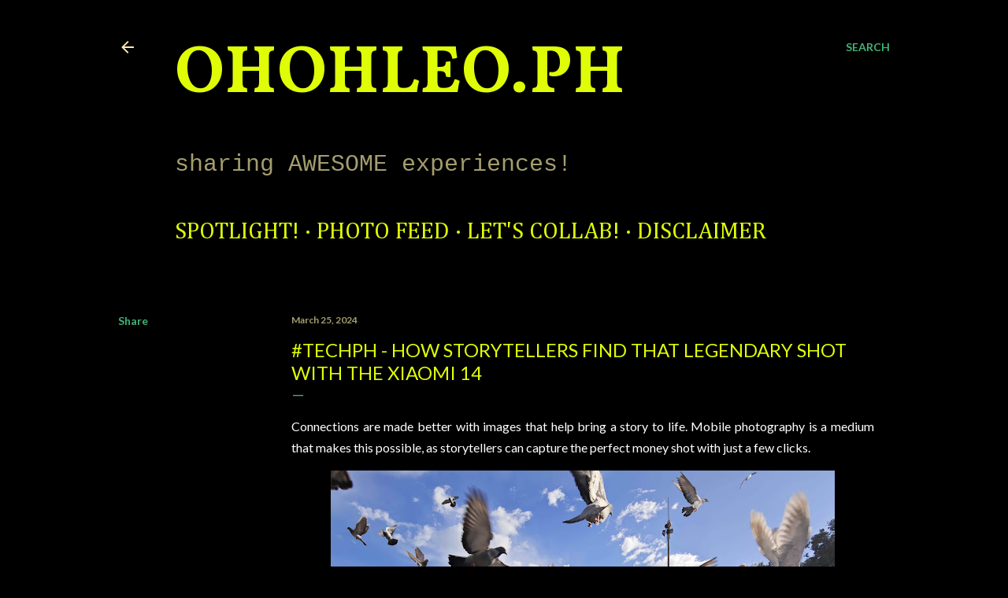

--- FILE ---
content_type: text/html; charset=utf-8
request_url: https://www.google.com/recaptcha/api2/aframe
body_size: 268
content:
<!DOCTYPE HTML><html><head><meta http-equiv="content-type" content="text/html; charset=UTF-8"></head><body><script nonce="PgBOqnIxlGKiQnXOTvD13g">/** Anti-fraud and anti-abuse applications only. See google.com/recaptcha */ try{var clients={'sodar':'https://pagead2.googlesyndication.com/pagead/sodar?'};window.addEventListener("message",function(a){try{if(a.source===window.parent){var b=JSON.parse(a.data);var c=clients[b['id']];if(c){var d=document.createElement('img');d.src=c+b['params']+'&rc='+(localStorage.getItem("rc::a")?sessionStorage.getItem("rc::b"):"");window.document.body.appendChild(d);sessionStorage.setItem("rc::e",parseInt(sessionStorage.getItem("rc::e")||0)+1);localStorage.setItem("rc::h",'1769369068920');}}}catch(b){}});window.parent.postMessage("_grecaptcha_ready", "*");}catch(b){}</script></body></html>

--- FILE ---
content_type: text/plain
request_url: https://www.google-analytics.com/j/collect?v=1&_v=j102&a=1776871616&t=pageview&_s=1&dl=https%3A%2F%2Fwww.ohohleo.ph%2F2024%2F03%2Ftechph-how-storytellers-find-that.html&ul=en-us%40posix&dt=%23TechPH%20-%20How%20storytellers%20find%20that%20legendary%20shot%20with%20the%20Xiaomi%2014&sr=1280x720&vp=1280x720&_u=IEBAAEABAAAAACAAI~&jid=1269383820&gjid=567976455&cid=1710841028.1769369067&tid=UA-37850777-1&_gid=1818347116.1769369067&_r=1&_slc=1&z=952511351
body_size: -449
content:
2,cG-14HR8TQ3G9